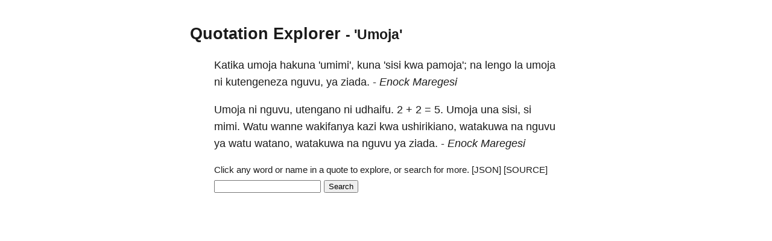

--- FILE ---
content_type: text/html; charset=utf-8
request_url: https://quotes.schollz.com/subject/umoja
body_size: 3399
content:
<html>

<head>
<title>Quotation Explorer</title>
<meta name="viewport" content="width=device-width, initial-scale=1">
<style>
a { color: inherit; text-decoration:none; }
        body {
            font: 14px/1.25em sans-serif;
            margin: 40px auto;
            max-width: 650px;
            line-height: 1.6;
            font-size: 18px;
            color: #1b1b1b;
            padding: 0 10px
        }

        h1,
        h2,
        h3 {
            line-height: 1.2
        }

        a {
            text-decoration: none
        }
</style>
</head>

<body>
<script>
  (function(i,s,o,g,r,a,m){i['GoogleAnalyticsObject']=r;i[r]=i[r]||function(){
  (i[r].q=i[r].q||[]).push(arguments)},i[r].l=1*new Date();a=s.createElement(o),
  m=s.getElementsByTagName(o)[0];a.async=1;a.src=g;m.parentNode.insertBefore(a,m)
  })(window,document,'script','https://www.google-analytics.com/analytics.js','ga');

  ga('create', 'UA-2345677-18', 'auto');
  ga('send', 'pageview');

</script>

  <h2><a href="/">Quotation Explorer</a> <small> - 'Umoja'</small></h2>
    
    <blockquote><a href='/subject/katika'>Katika</a> <a href='/subject/umoja'>umoja</a> <a href='/subject/hakuna'>hakuna</a> <a href='/subject/'umimi''>'umimi',</a> <a href='/subject/kuna'>kuna</a> <a href='/subject/'sisi'>'sisi</a> <a href='/subject/kwa'>kwa</a> <a href='/subject/pamoja''>pamoja';</a> na <a href='/subject/lengo'>lengo</a> <a href='/subject/la'>la</a> <a href='/subject/umoja'>umoja</a> <a href='/subject/ni'>ni</a> <a href='/subject/kutengeneza'>kutengeneza</a> <a href='/subject/nguvu'>nguvu,</a> <a href='/subject/ya'>ya</a> <a href='/subject/ziada'>ziada.</a>   - <i><a href='/author/enock maregesi'>Enock Maregesi</a> </i></blockquote>
    
    <blockquote><a href='/subject/umoja'>Umoja</a> <a href='/subject/ni'>ni</a> <a href='/subject/nguvu'>nguvu,</a> <a href='/subject/utengano'>utengano</a> <a href='/subject/ni'>ni</a> <a href='/subject/udhaifu'>udhaifu.</a> <a href='/subject/2'>2</a> <a href='/subject/+'>+</a> <a href='/subject/2'>2</a> <a href='/subject/='>=</a> <a href='/subject/5'>5.</a> <a href='/subject/umoja'>Umoja</a> <a href='/subject/una'>una</a> <a href='/subject/sisi'>sisi,</a> <a href='/subject/si'>si</a> <a href='/subject/mimi'>mimi.</a> <a href='/subject/watu'>Watu</a> <a href='/subject/wanne'>wanne</a> <a href='/subject/wakifanya'>wakifanya</a> <a href='/subject/kazi'>kazi</a> <a href='/subject/kwa'>kwa</a> <a href='/subject/ushirikiano'>ushirikiano,</a> <a href='/subject/watakuwa'>watakuwa</a> na <a href='/subject/nguvu'>nguvu</a> <a href='/subject/ya'>ya</a> <a href='/subject/watu'>watu</a> <a href='/subject/watano'>watano,</a> <a href='/subject/watakuwa'>watakuwa</a> na <a href='/subject/nguvu'>nguvu</a> <a href='/subject/ya'>ya</a> <a href='/subject/ziada'>ziada.</a>   - <i><a href='/author/enock maregesi'>Enock Maregesi</a> </i></blockquote>
    

    

    <blockquote>
    <form action="/search/" method = "POST">
    <small>
      Click any word or name in a quote to explore, or search for more. <a id="json" href="">[JSON]</a>&nbsp;<a href="https://github.com/schollz/quotation-explorer">[SOURCE]</a>&nbsp;
    </small>
    <input name="term">
    <input type="submit" value="Search">
    </form>
    </blockquote>

<script>
document.getElementById("json").setAttribute('href', window.location.href + ".json");
</script>
</body>

</html>
